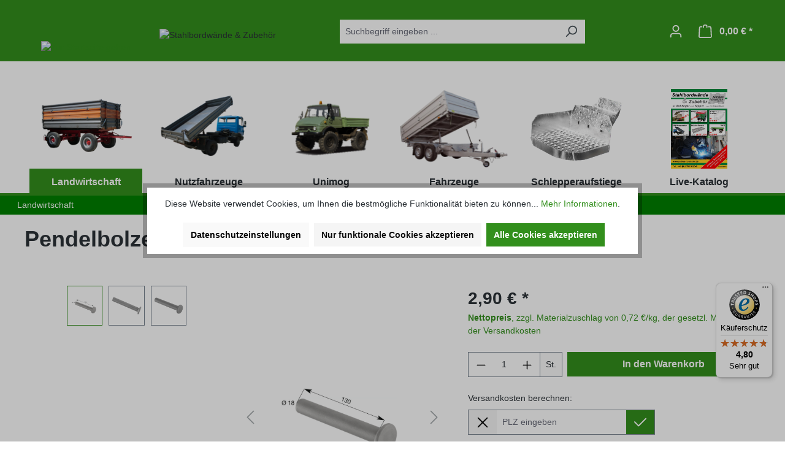

--- FILE ---
content_type: text/javascript
request_url: https://www.archus-neumeier.de/theme/2fef9c0d87a2b1ff91ebc34eb33293b0/js/neti-next-shipping-costs/neti-next-shipping-costs.js?1764774641
body_size: 2568
content:
(()=>{"use strict";class t{static ucFirst(t){return t.charAt(0).toUpperCase()+t.slice(1)}static lcFirst(t){return t.charAt(0).toLowerCase()+t.slice(1)}static toDashCase(t){return t.replace(/([A-Z])/g,"-$1").replace(/^-/,"").toLowerCase()}static toLowerCamelCase(e,s){let i=t.toUpperCamelCase(e,s);return t.lcFirst(i)}static toUpperCamelCase(e,s){return s?e.split(s).map(e=>t.ucFirst(e.toLowerCase())).join(""):t.ucFirst(e.toLowerCase())}static parsePrimitive(t){try{return/^\d+(.|,)\d+$/.test(t)&&(t=t.replace(",",".")),JSON.parse(t)}catch(e){return t.toString()}}}class e{static isNode(t){return"object"==typeof t&&null!==t&&(t===document||t===window||t instanceof Node)}static hasAttribute(t,s){if(!e.isNode(t))throw Error("The element must be a valid HTML Node!");return"function"==typeof t.hasAttribute&&t.hasAttribute(s)}static getAttribute(t,s){let i=!(arguments.length>2)||void 0===arguments[2]||arguments[2];if(i&&!1===e.hasAttribute(t,s))throw Error('The required property "'.concat(s,'" does not exist!'));if("function"!=typeof t.getAttribute){if(i)throw Error("This node doesn't support the getAttribute function!");return}return t.getAttribute(s)}static getDataAttribute(s,i){let n=!(arguments.length>2)||void 0===arguments[2]||arguments[2],r=i.replace(/^data(|-)/,""),o=t.toLowerCamelCase(r,"-");if(!e.isNode(s)){if(n)throw Error("The passed node is not a valid HTML Node!");return}if(void 0===s.dataset){if(n)throw Error("This node doesn't support the dataset attribute!");return}let a=s.dataset[o];if(void 0===a){if(n)throw Error('The required data attribute "'.concat(i,'" does not exist on ').concat(s,"!"));return a}return t.parsePrimitive(a)}static querySelector(t,s){let i=!(arguments.length>2)||void 0===arguments[2]||arguments[2];if(i&&!e.isNode(t))throw Error("The parent node is not a valid HTML Node!");let n=t.querySelector(s)||!1;if(i&&!1===n)throw Error('The required element "'.concat(s,'" does not exist in parent node!'));return n}static querySelectorAll(t,s){let i=!(arguments.length>2)||void 0===arguments[2]||arguments[2];if(i&&!e.isNode(t))throw Error("The parent node is not a valid HTML Node!");let n=t.querySelectorAll(s);if(0===n.length&&(n=!1),i&&!1===n)throw Error('At least one item of "'.concat(s,'" must exist in parent node!'));return n}static getFocusableElements(){let t=arguments.length>0&&void 0!==arguments[0]?arguments[0]:document.body;return t.querySelectorAll('\n            input:not([tabindex^="-"]):not([disabled]):not([type="hidden"]),\n            select:not([tabindex^="-"]):not([disabled]),\n            textarea:not([tabindex^="-"]):not([disabled]),\n            button:not([tabindex^="-"]):not([disabled]),\n            a[href]:not([tabindex^="-"]):not([disabled]),\n            [tabindex]:not([tabindex^="-"]):not([disabled])\n        ')}static getFirstFocusableElement(){let t=arguments.length>0&&void 0!==arguments[0]?arguments[0]:document.body;return this.getFocusableElements(t)[0]}static getLastFocusableElement(){let t=arguments.length>0&&void 0!==arguments[0]?arguments[0]:document,e=this.getFocusableElements(t);return e[e.length-1]}}class s{get(t,e){let s=arguments.length>2&&void 0!==arguments[2]?arguments[2]:"application/json",i=this._createPreparedRequest("GET",t,s);return this._sendRequest(i,null,e)}post(t,e,s){let i=arguments.length>3&&void 0!==arguments[3]?arguments[3]:"application/json";i=this._getContentType(e,i);let n=this._createPreparedRequest("POST",t,i);return this._sendRequest(n,e,s)}delete(t,e,s){let i=arguments.length>3&&void 0!==arguments[3]?arguments[3]:"application/json";i=this._getContentType(e,i);let n=this._createPreparedRequest("DELETE",t,i);return this._sendRequest(n,e,s)}patch(t,e,s){let i=arguments.length>3&&void 0!==arguments[3]?arguments[3]:"application/json";i=this._getContentType(e,i);let n=this._createPreparedRequest("PATCH",t,i);return this._sendRequest(n,e,s)}abort(){if(this._request)return this._request.abort()}setErrorHandlingInternal(t){this._errorHandlingInternal=t}_registerOnLoaded(t,e){e&&(!0===this._errorHandlingInternal?(t.addEventListener("load",()=>{e(t.responseText,t)}),t.addEventListener("abort",()=>{console.warn("the request to ".concat(t.responseURL," was aborted"))}),t.addEventListener("error",()=>{console.warn("the request to ".concat(t.responseURL," failed with status ").concat(t.status))}),t.addEventListener("timeout",()=>{console.warn("the request to ".concat(t.responseURL," timed out"))})):t.addEventListener("loadend",()=>{e(t.responseText,t)}))}_sendRequest(t,e,s){return this._registerOnLoaded(t,s),t.send(e),t}_getContentType(t,e){return t instanceof FormData&&(e=!1),e}_createPreparedRequest(t,e,s){return this._request=new XMLHttpRequest,this._request.open(t,e),this._request.setRequestHeader("X-Requested-With","XMLHttpRequest"),s&&this._request.setRequestHeader("Content-type",s),this._request}constructor(){this._request=null,this._errorHandlingInternal=!1}}class i{static iterate(t,e){if(t instanceof Map||Array.isArray(t))return t.forEach(e);if(t instanceof FormData){for(var s of t.entries())e(s[1],s[0]);return}if(t instanceof NodeList)return t.forEach(e);if(t instanceof HTMLCollection)return Array.from(t).forEach(e);if(t instanceof Object)return Object.keys(t).forEach(s=>{e(t[s],s)});throw Error("The element type ".concat(typeof t," is not iterable!"))}}let n="loader",r={BEFORE:"before",INNER:"inner"};class o{create(){if(!this.exists()){if(this.position===r.INNER){this.parent.innerHTML=o.getTemplate();return}this.parent.insertAdjacentHTML(this._getPosition(),o.getTemplate())}}remove(){let t=this.parent.querySelectorAll(".".concat(n));i.iterate(t,t=>t.remove())}exists(){return this.parent.querySelectorAll(".".concat(n)).length>0}_getPosition(){return this.position===r.BEFORE?"afterbegin":"beforeend"}static getTemplate(){return'<div class="'.concat(n,'" role="status">\n                    <span class="').concat("visually-hidden",'">Loading...</span>\n                </div>')}static SELECTOR_CLASS(){return n}constructor(t,e=r.BEFORE){this.parent=t instanceof Element?t:document.body.querySelector(t),this.position=e}}let a="element-loader-backdrop";class l extends o{static create(t){t.classList.add("has-element-loader"),l.exists(t)||(l.appendLoader(t),setTimeout(()=>{let e=t.querySelector(".".concat(a));e&&e.classList.add("element-loader-backdrop-open")},1))}static remove(t){t.classList.remove("has-element-loader");let e=t.querySelector(".".concat(a));e&&e.remove()}static exists(t){return t.querySelectorAll(".".concat(a)).length>0}static getTemplate(){return'\n        <div class="'.concat(a,'">\n            <div class="loader" role="status">\n                <span class="').concat("visually-hidden",'">Loading...</span>\n            </div>\n        </div>\n        ')}static appendLoader(t){t.insertAdjacentHTML("beforeend",l.getTemplate())}}class d extends window.PluginBaseClass{init(){this._initProperties(),l.create(this.loadingSpinner),this._loadInput(),this._registerEvents()}_initProperties(){this.httpClient=new s,this.form=e.querySelector(this.el,"form.shipping-costs-detail-shipping-form"),this.inputField=e.querySelector(this.form,"input#submitShippingDestination"),this.dismissBtn=e.querySelector(this.form,"button#dismissShippingDestinationBtn"),this.costsContainer=e.querySelector(this.form,"span.shipping-costs-detail-shipping-costs"),this.loadingSpinner=e.querySelector(this.form,"div.shipping-costs-detail-shipping-costs-loading-spinner"),this.buyForm=document.getElementById("productDetailPageBuyProductForm"),this.quantitySelect=e.querySelector(this.buyForm,".quantity-selector-group-input"),this.productId=this.form.dataset.productId,this.calculateCosts=!1}_registerEvents(){this.dismissBtn.addEventListener("click",this._formDismiss.bind(this)),this.form.addEventListener("submit",this._formSubmit.bind(this)),this.inputField.addEventListener("keypress",this._keyPress.bind(this)),this.quantitySelect.addEventListener("change",this._changeQuantity.bind(this))}_loadInput(){let t=new FormData;t.append("productId",this.productId),t.append("quantity",this.quantitySelect.value),this.httpClient.post(this.form.dataset.formDataUrl,t,t=>{if((t=JSON.parse(t)).address&&""!==t.address&&(this.inputField.placeholder=t.address),t.zipInput&&""!==t.zipInput){this.inputField.value=t.zipInput,this._enableButton(this.dismissBtn);return}this._disableButton(this.dismissBtn)})}_showSpinner(){this.loadingSpinner.style.display="block",this.costsContainer.style.display="none"}_hideSpinner(){this.loadingSpinner.style.display="none",this.costsContainer.style.display="block"}_disableButton(t){t.disabled=!0,t.classList.remove("btn-primary"),t.classList.add("btn-secondary")}_enableButton(t){t.disabled=!1,t.classList.remove("btn-secondary"),t.classList.add("btn-primary")}_keyPress(t){"Enter"===t.key&&this._formSubmit(t)}_changeQuantity(t){this.calculateCosts&&this._formSubmit(t)}_formSubmit(t){t.preventDefault(),this.calculateCosts=!0,this._showSpinner();let e=new FormData;e.append("productId",this.productId),e.append("quantity",this.quantitySelect.value),e.append("zipInput",this.inputField.value),this.httpClient.post(this.form.dataset.injectZipUrl,e,t=>{if(!(t=JSON.parse(t)).success){this.costsContainer.innerHTML=t.error,this._hideSpinner();return}this.httpClient.post(this.form.dataset.shippingCostsUrl,e,t=>{if(t=JSON.parse(t),this._hideSpinner(),""!==this.inputField.value&&this._enableButton(this.dismissBtn),!t.success){this.costsContainer.innerHTML=t.error;return}if(t.costs&&""!==t.costs){this.costsContainer.innerHTML=t.costs;return}this._disableButton(this.dismissBtn)})})}_formDismiss(t){t.preventDefault(),this.calculateCosts=!1,this._showSpinner();let e=new FormData;e.append("zipInput",""),this.httpClient.post(this.form.dataset.injectZipUrl,e,t=>{this._hideSpinner(),this.inputField.value="",this.costsContainer.innerHTML="",this._disableButton(this.dismissBtn)})}}window.PluginManager.register("NetiShippingCostsProductDetailPlugin",d,"div.product-detail-neti-shipping-container")})();

--- FILE ---
content_type: text/javascript
request_url: https://widgets.trustedshops.com/js/X5E5F0D0B09C3A4435C9F74E121A4A417.js
body_size: 1480
content:
((e,t)=>{const r={shopInfo:{tsId:"X5E5F0D0B09C3A4435C9F74E121A4A417",name:"archus-neumeier.de",url:"www.archus-neumeier.de",language:"de",targetMarket:"DEU",ratingVariant:"WIDGET",eTrustedIds:{accountId:"acc-787f3cfe-fe62-49eb-93ab-b6924fea0f53",channelId:"chl-084a8d6f-3327-423a-9d67-614103d6417f"},buyerProtection:{certificateType:"CLASSIC",certificateState:"PRODUCTION",mainProtectionCurrency:"EUR",classicProtectionAmount:100,maxProtectionDuration:30,plusProtectionAmount:2e4,basicProtectionAmount:100,firstCertified:"2022-08-10 00:00:00"},reviewSystem:{rating:{averageRating:4.8,averageRatingCount:181,overallRatingCount:715,distribution:{oneStar:0,twoStars:2,threeStars:5,fourStars:21,fiveStars:153}},reviews:[{average:5,buyerStatement:"Besonders gefallen hat mir das die nette Dame sich bei uns telefonisch gemeldet hat und dadurch im Gespräch auch eine viel schnellere Lieferzeit erreicht wurde. Heute um elf Uhr bestellt und die Ware lag nächsten Morgen um halb sieben vor der Tür. \nSehr lobenswert",rawChangeDate:"2025-11-29T07:12:45.000Z",changeDate:"29.11.2025",transactionDate:"18.11.2025"},{average:5,buyerStatement:"Alles Prima",rawChangeDate:"2025-11-01T10:26:49.000Z",changeDate:"1.11.2025",transactionDate:"22.10.2025"},{average:5,buyerStatement:"Gerne wieder Dankeschön",rawChangeDate:"2025-10-28T11:31:26.000Z",changeDate:"28.10.2025"}]},features:["MARS_QUESTIONNAIRE","MARS_PUBLIC_QUESTIONNAIRE","MARS_REVIEWS","MARS_EVENTS","DISABLE_REVIEWREQUEST_SENDING","GUARANTEE_RECOG_CLASSIC_INTEGRATION","SHOP_CONSUMER_MEMBERSHIP"],consentManagementType:"OFF",urls:{profileUrl:"https://www.trustedshops.de/bewertung/info_X5E5F0D0B09C3A4435C9F74E121A4A417.html",profileUrlLegalSection:"https://www.trustedshops.de/bewertung/info_X5E5F0D0B09C3A4435C9F74E121A4A417.html#legal-info",reviewLegalUrl:"https://help.etrusted.com/hc/de/articles/23970864566162"},contractStartDate:"2019-07-23 00:00:00",shopkeeper:{name:"Archus Neumeier GmbH & Co. KG",street:"Friedrichstraße 15",country:"DE",city:"Gammelsdorf",zip:"85408"},displayVariant:"full",variant:"full",twoLetterCountryCode:"DE"},"process.env":{STAGE:"prod"},externalConfig:{trustbadgeScriptUrl:"https://widgets.trustedshops.com/assets/trustbadge.js",cdnDomain:"widgets.trustedshops.com"},elementIdSuffix:"-98e3dadd90eb493088abdc5597a70810",buildTimestamp:"2025-12-03T05:26:44.228Z",buildStage:"prod"},a=r=>{const{trustbadgeScriptUrl:a}=r.externalConfig;let n=t.querySelector(`script[src="${a}"]`);n&&t.body.removeChild(n),n=t.createElement("script"),n.src=a,n.charset="utf-8",n.setAttribute("data-type","trustbadge-business-logic"),n.onerror=()=>{throw new Error(`The Trustbadge script could not be loaded from ${a}. Have you maybe selected an invalid TSID?`)},n.onload=()=>{e.trustbadge?.load(r)},t.body.appendChild(n)};"complete"===t.readyState?a(r):e.addEventListener("load",(()=>{a(r)}))})(window,document);